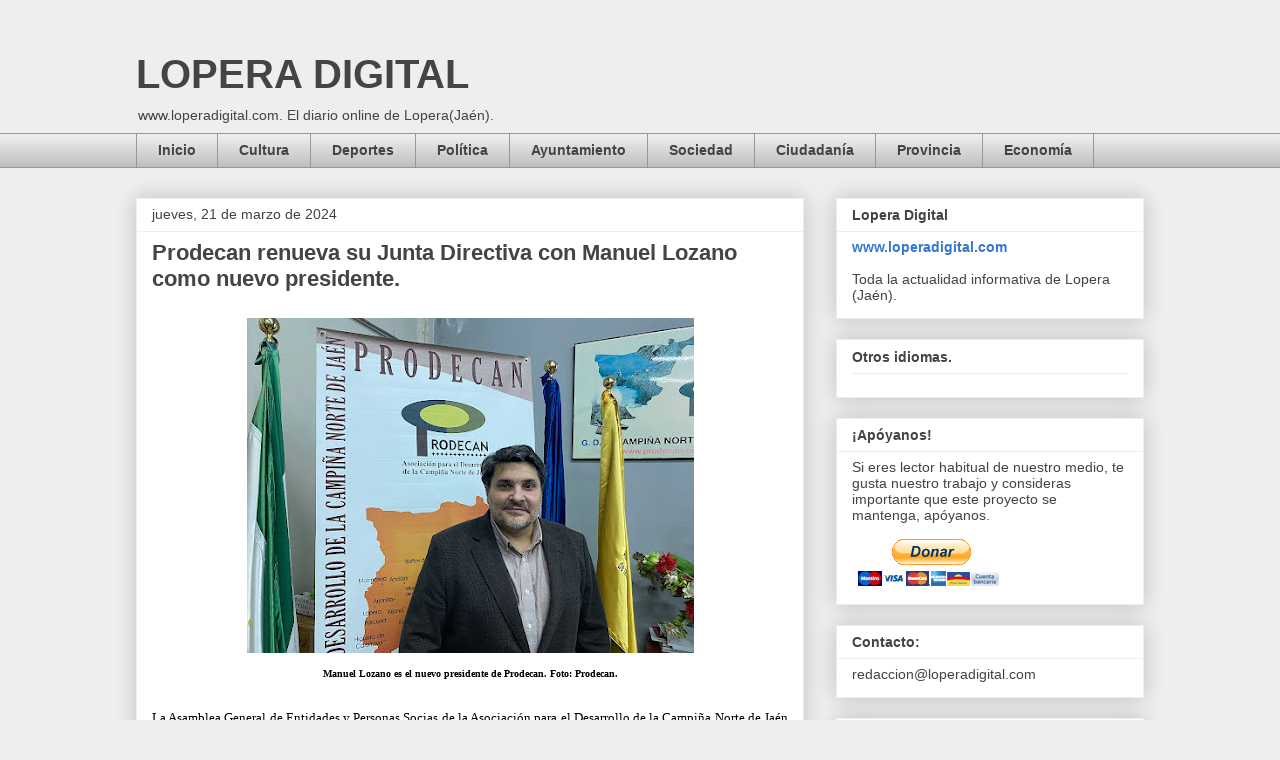

--- FILE ---
content_type: text/html; charset=UTF-8
request_url: https://www.loperadigital.com/b/stats?style=BLACK_TRANSPARENT&timeRange=ALL_TIME&token=APq4FmAfDlKc_5r5WpoWJq72GLSNsqv2rT_0wJH2cyMqirf8gZi56eYOG4icyu7Fw6eRvhrQQDKmevq7kdZcNfLtS-th1f9KBw
body_size: 49
content:
{"total":5386575,"sparklineOptions":{"backgroundColor":{"fillOpacity":0.1,"fill":"#000000"},"series":[{"areaOpacity":0.3,"color":"#202020"}]},"sparklineData":[[0,50],[1,58],[2,62],[3,59],[4,76],[5,60],[6,60],[7,52],[8,56],[9,56],[10,49],[11,46],[12,53],[13,45],[14,56],[15,53],[16,42],[17,48],[18,72],[19,81],[20,79],[21,84],[22,100],[23,95],[24,85],[25,72],[26,67],[27,68],[28,74],[29,29]],"nextTickMs":43902}

--- FILE ---
content_type: text/html; charset=utf-8
request_url: https://www.google.com/recaptcha/api2/aframe
body_size: 270
content:
<!DOCTYPE HTML><html><head><meta http-equiv="content-type" content="text/html; charset=UTF-8"></head><body><script nonce="GbjpNR4BEM_-H6PMWMmKBw">/** Anti-fraud and anti-abuse applications only. See google.com/recaptcha */ try{var clients={'sodar':'https://pagead2.googlesyndication.com/pagead/sodar?'};window.addEventListener("message",function(a){try{if(a.source===window.parent){var b=JSON.parse(a.data);var c=clients[b['id']];if(c){var d=document.createElement('img');d.src=c+b['params']+'&rc='+(localStorage.getItem("rc::a")?sessionStorage.getItem("rc::b"):"");window.document.body.appendChild(d);sessionStorage.setItem("rc::e",parseInt(sessionStorage.getItem("rc::e")||0)+1);localStorage.setItem("rc::h",'1769424936913');}}}catch(b){}});window.parent.postMessage("_grecaptcha_ready", "*");}catch(b){}</script></body></html>